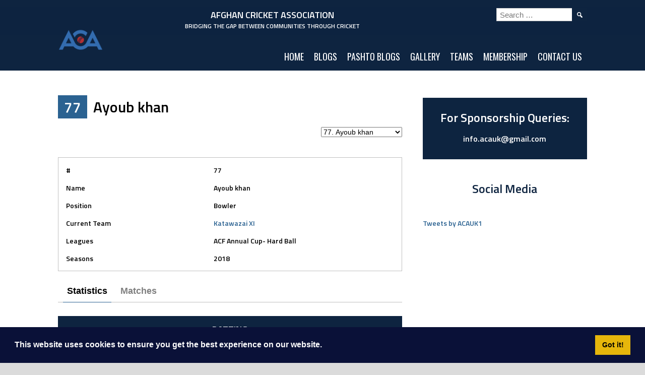

--- FILE ---
content_type: text/html; charset=UTF-8
request_url: https://acauk.net/player/ayoub-khan/
body_size: 14521
content:
<!DOCTYPE html>
<html lang="en-US">
<head>
<meta charset="UTF-8">
<meta name="viewport" content="width=device-width, initial-scale=1">
<link rel="profile" href="http://gmpg.org/xfn/11">
<link rel="pingback" href="https://acauk.net/xmlrpc.php">
<meta name='robots' content='index, follow, max-image-preview:large, max-snippet:-1, max-video-preview:-1' />

	<!-- This site is optimized with the Yoast SEO plugin v26.7 - https://yoast.com/wordpress/plugins/seo/ -->
	<title>Ayoub khan - Afghan Cricket Association</title>
	<link rel="canonical" href="https://acauk.net/player/ayoub-khan/" />
	<meta property="og:locale" content="en_US" />
	<meta property="og:type" content="article" />
	<meta property="og:title" content="Ayoub khan - Afghan Cricket Association" />
	<meta property="og:url" content="https://acauk.net/player/ayoub-khan/" />
	<meta property="og:site_name" content="Afghan Cricket Association" />
	<meta property="article:modified_time" content="2018-11-07T21:45:09+00:00" />
	<meta name="twitter:card" content="summary_large_image" />
	<script type="application/ld+json" class="yoast-schema-graph">{"@context":"https://schema.org","@graph":[{"@type":"WebPage","@id":"https://acauk.net/player/ayoub-khan/","url":"https://acauk.net/player/ayoub-khan/","name":"Ayoub khan - Afghan Cricket Association","isPartOf":{"@id":"https://acauk.net/#website"},"datePublished":"2018-11-07T16:44:15+00:00","dateModified":"2018-11-07T21:45:09+00:00","breadcrumb":{"@id":"https://acauk.net/player/ayoub-khan/#breadcrumb"},"inLanguage":"en-US","potentialAction":[{"@type":"ReadAction","target":["https://acauk.net/player/ayoub-khan/"]}]},{"@type":"BreadcrumbList","@id":"https://acauk.net/player/ayoub-khan/#breadcrumb","itemListElement":[{"@type":"ListItem","position":1,"name":"Home","item":"https://acauk.net/"},{"@type":"ListItem","position":2,"name":"Ayoub khan"}]},{"@type":"WebSite","@id":"https://acauk.net/#website","url":"https://acauk.net/","name":"Afghan Cricket Association","description":"Bridging the Gap Between Communities through cricket","potentialAction":[{"@type":"SearchAction","target":{"@type":"EntryPoint","urlTemplate":"https://acauk.net/?s={search_term_string}"},"query-input":{"@type":"PropertyValueSpecification","valueRequired":true,"valueName":"search_term_string"}}],"inLanguage":"en-US"}]}</script>
	<!-- / Yoast SEO plugin. -->


<link rel='dns-prefetch' href='//static.addtoany.com' />
<link rel='dns-prefetch' href='//stackpath.bootstrapcdn.com' />
<link rel='dns-prefetch' href='//fonts.googleapis.com' />
<link rel="alternate" type="application/rss+xml" title="Afghan Cricket Association &raquo; Feed" href="https://acauk.net/feed/" />
<link rel="alternate" type="application/rss+xml" title="Afghan Cricket Association &raquo; Comments Feed" href="https://acauk.net/comments/feed/" />
<link rel="alternate" title="oEmbed (JSON)" type="application/json+oembed" href="https://acauk.net/wp-json/oembed/1.0/embed?url=https%3A%2F%2Facauk.net%2Fplayer%2Fayoub-khan%2F" />
<link rel="alternate" title="oEmbed (XML)" type="text/xml+oembed" href="https://acauk.net/wp-json/oembed/1.0/embed?url=https%3A%2F%2Facauk.net%2Fplayer%2Fayoub-khan%2F&#038;format=xml" />
		<!-- This site uses the Google Analytics by MonsterInsights plugin v9.11.1 - Using Analytics tracking - https://www.monsterinsights.com/ -->
		<!-- Note: MonsterInsights is not currently configured on this site. The site owner needs to authenticate with Google Analytics in the MonsterInsights settings panel. -->
					<!-- No tracking code set -->
				<!-- / Google Analytics by MonsterInsights -->
		<style id='wp-img-auto-sizes-contain-inline-css' type='text/css'>
img:is([sizes=auto i],[sizes^="auto," i]){contain-intrinsic-size:3000px 1500px}
/*# sourceURL=wp-img-auto-sizes-contain-inline-css */
</style>
<link rel='stylesheet' id='sbi_styles-css' href='https://acauk.net/wp-content/plugins/instagram-feed/css/sbi-styles.min.css?ver=6.10.0' type='text/css' media='all' />
<style id='wp-emoji-styles-inline-css' type='text/css'>

	img.wp-smiley, img.emoji {
		display: inline !important;
		border: none !important;
		box-shadow: none !important;
		height: 1em !important;
		width: 1em !important;
		margin: 0 0.07em !important;
		vertical-align: -0.1em !important;
		background: none !important;
		padding: 0 !important;
	}
/*# sourceURL=wp-emoji-styles-inline-css */
</style>
<style id='wp-block-library-inline-css' type='text/css'>
:root{--wp-block-synced-color:#7a00df;--wp-block-synced-color--rgb:122,0,223;--wp-bound-block-color:var(--wp-block-synced-color);--wp-editor-canvas-background:#ddd;--wp-admin-theme-color:#007cba;--wp-admin-theme-color--rgb:0,124,186;--wp-admin-theme-color-darker-10:#006ba1;--wp-admin-theme-color-darker-10--rgb:0,107,160.5;--wp-admin-theme-color-darker-20:#005a87;--wp-admin-theme-color-darker-20--rgb:0,90,135;--wp-admin-border-width-focus:2px}@media (min-resolution:192dpi){:root{--wp-admin-border-width-focus:1.5px}}.wp-element-button{cursor:pointer}:root .has-very-light-gray-background-color{background-color:#eee}:root .has-very-dark-gray-background-color{background-color:#313131}:root .has-very-light-gray-color{color:#eee}:root .has-very-dark-gray-color{color:#313131}:root .has-vivid-green-cyan-to-vivid-cyan-blue-gradient-background{background:linear-gradient(135deg,#00d084,#0693e3)}:root .has-purple-crush-gradient-background{background:linear-gradient(135deg,#34e2e4,#4721fb 50%,#ab1dfe)}:root .has-hazy-dawn-gradient-background{background:linear-gradient(135deg,#faaca8,#dad0ec)}:root .has-subdued-olive-gradient-background{background:linear-gradient(135deg,#fafae1,#67a671)}:root .has-atomic-cream-gradient-background{background:linear-gradient(135deg,#fdd79a,#004a59)}:root .has-nightshade-gradient-background{background:linear-gradient(135deg,#330968,#31cdcf)}:root .has-midnight-gradient-background{background:linear-gradient(135deg,#020381,#2874fc)}:root{--wp--preset--font-size--normal:16px;--wp--preset--font-size--huge:42px}.has-regular-font-size{font-size:1em}.has-larger-font-size{font-size:2.625em}.has-normal-font-size{font-size:var(--wp--preset--font-size--normal)}.has-huge-font-size{font-size:var(--wp--preset--font-size--huge)}.has-text-align-center{text-align:center}.has-text-align-left{text-align:left}.has-text-align-right{text-align:right}.has-fit-text{white-space:nowrap!important}#end-resizable-editor-section{display:none}.aligncenter{clear:both}.items-justified-left{justify-content:flex-start}.items-justified-center{justify-content:center}.items-justified-right{justify-content:flex-end}.items-justified-space-between{justify-content:space-between}.screen-reader-text{border:0;clip-path:inset(50%);height:1px;margin:-1px;overflow:hidden;padding:0;position:absolute;width:1px;word-wrap:normal!important}.screen-reader-text:focus{background-color:#ddd;clip-path:none;color:#444;display:block;font-size:1em;height:auto;left:5px;line-height:normal;padding:15px 23px 14px;text-decoration:none;top:5px;width:auto;z-index:100000}html :where(.has-border-color){border-style:solid}html :where([style*=border-top-color]){border-top-style:solid}html :where([style*=border-right-color]){border-right-style:solid}html :where([style*=border-bottom-color]){border-bottom-style:solid}html :where([style*=border-left-color]){border-left-style:solid}html :where([style*=border-width]){border-style:solid}html :where([style*=border-top-width]){border-top-style:solid}html :where([style*=border-right-width]){border-right-style:solid}html :where([style*=border-bottom-width]){border-bottom-style:solid}html :where([style*=border-left-width]){border-left-style:solid}html :where(img[class*=wp-image-]){height:auto;max-width:100%}:where(figure){margin:0 0 1em}html :where(.is-position-sticky){--wp-admin--admin-bar--position-offset:var(--wp-admin--admin-bar--height,0px)}@media screen and (max-width:600px){html :where(.is-position-sticky){--wp-admin--admin-bar--position-offset:0px}}

/*# sourceURL=wp-block-library-inline-css */
</style><style id='wp-block-embed-inline-css' type='text/css'>
.wp-block-embed.alignleft,.wp-block-embed.alignright,.wp-block[data-align=left]>[data-type="core/embed"],.wp-block[data-align=right]>[data-type="core/embed"]{max-width:360px;width:100%}.wp-block-embed.alignleft .wp-block-embed__wrapper,.wp-block-embed.alignright .wp-block-embed__wrapper,.wp-block[data-align=left]>[data-type="core/embed"] .wp-block-embed__wrapper,.wp-block[data-align=right]>[data-type="core/embed"] .wp-block-embed__wrapper{min-width:280px}.wp-block-cover .wp-block-embed{min-height:240px;min-width:320px}.wp-block-embed{overflow-wrap:break-word}.wp-block-embed :where(figcaption){margin-bottom:1em;margin-top:.5em}.wp-block-embed iframe{max-width:100%}.wp-block-embed__wrapper{position:relative}.wp-embed-responsive .wp-has-aspect-ratio .wp-block-embed__wrapper:before{content:"";display:block;padding-top:50%}.wp-embed-responsive .wp-has-aspect-ratio iframe{bottom:0;height:100%;left:0;position:absolute;right:0;top:0;width:100%}.wp-embed-responsive .wp-embed-aspect-21-9 .wp-block-embed__wrapper:before{padding-top:42.85%}.wp-embed-responsive .wp-embed-aspect-18-9 .wp-block-embed__wrapper:before{padding-top:50%}.wp-embed-responsive .wp-embed-aspect-16-9 .wp-block-embed__wrapper:before{padding-top:56.25%}.wp-embed-responsive .wp-embed-aspect-4-3 .wp-block-embed__wrapper:before{padding-top:75%}.wp-embed-responsive .wp-embed-aspect-1-1 .wp-block-embed__wrapper:before{padding-top:100%}.wp-embed-responsive .wp-embed-aspect-9-16 .wp-block-embed__wrapper:before{padding-top:177.77%}.wp-embed-responsive .wp-embed-aspect-1-2 .wp-block-embed__wrapper:before{padding-top:200%}
/*# sourceURL=https://acauk.net/wp-includes/blocks/embed/style.min.css */
</style>
<style id='global-styles-inline-css' type='text/css'>
:root{--wp--preset--aspect-ratio--square: 1;--wp--preset--aspect-ratio--4-3: 4/3;--wp--preset--aspect-ratio--3-4: 3/4;--wp--preset--aspect-ratio--3-2: 3/2;--wp--preset--aspect-ratio--2-3: 2/3;--wp--preset--aspect-ratio--16-9: 16/9;--wp--preset--aspect-ratio--9-16: 9/16;--wp--preset--color--black: #000000;--wp--preset--color--cyan-bluish-gray: #abb8c3;--wp--preset--color--white: #ffffff;--wp--preset--color--pale-pink: #f78da7;--wp--preset--color--vivid-red: #cf2e2e;--wp--preset--color--luminous-vivid-orange: #ff6900;--wp--preset--color--luminous-vivid-amber: #fcb900;--wp--preset--color--light-green-cyan: #7bdcb5;--wp--preset--color--vivid-green-cyan: #00d084;--wp--preset--color--pale-cyan-blue: #8ed1fc;--wp--preset--color--vivid-cyan-blue: #0693e3;--wp--preset--color--vivid-purple: #9b51e0;--wp--preset--gradient--vivid-cyan-blue-to-vivid-purple: linear-gradient(135deg,rgb(6,147,227) 0%,rgb(155,81,224) 100%);--wp--preset--gradient--light-green-cyan-to-vivid-green-cyan: linear-gradient(135deg,rgb(122,220,180) 0%,rgb(0,208,130) 100%);--wp--preset--gradient--luminous-vivid-amber-to-luminous-vivid-orange: linear-gradient(135deg,rgb(252,185,0) 0%,rgb(255,105,0) 100%);--wp--preset--gradient--luminous-vivid-orange-to-vivid-red: linear-gradient(135deg,rgb(255,105,0) 0%,rgb(207,46,46) 100%);--wp--preset--gradient--very-light-gray-to-cyan-bluish-gray: linear-gradient(135deg,rgb(238,238,238) 0%,rgb(169,184,195) 100%);--wp--preset--gradient--cool-to-warm-spectrum: linear-gradient(135deg,rgb(74,234,220) 0%,rgb(151,120,209) 20%,rgb(207,42,186) 40%,rgb(238,44,130) 60%,rgb(251,105,98) 80%,rgb(254,248,76) 100%);--wp--preset--gradient--blush-light-purple: linear-gradient(135deg,rgb(255,206,236) 0%,rgb(152,150,240) 100%);--wp--preset--gradient--blush-bordeaux: linear-gradient(135deg,rgb(254,205,165) 0%,rgb(254,45,45) 50%,rgb(107,0,62) 100%);--wp--preset--gradient--luminous-dusk: linear-gradient(135deg,rgb(255,203,112) 0%,rgb(199,81,192) 50%,rgb(65,88,208) 100%);--wp--preset--gradient--pale-ocean: linear-gradient(135deg,rgb(255,245,203) 0%,rgb(182,227,212) 50%,rgb(51,167,181) 100%);--wp--preset--gradient--electric-grass: linear-gradient(135deg,rgb(202,248,128) 0%,rgb(113,206,126) 100%);--wp--preset--gradient--midnight: linear-gradient(135deg,rgb(2,3,129) 0%,rgb(40,116,252) 100%);--wp--preset--font-size--small: 13px;--wp--preset--font-size--medium: 20px;--wp--preset--font-size--large: 36px;--wp--preset--font-size--x-large: 42px;--wp--preset--spacing--20: 0.44rem;--wp--preset--spacing--30: 0.67rem;--wp--preset--spacing--40: 1rem;--wp--preset--spacing--50: 1.5rem;--wp--preset--spacing--60: 2.25rem;--wp--preset--spacing--70: 3.38rem;--wp--preset--spacing--80: 5.06rem;--wp--preset--shadow--natural: 6px 6px 9px rgba(0, 0, 0, 0.2);--wp--preset--shadow--deep: 12px 12px 50px rgba(0, 0, 0, 0.4);--wp--preset--shadow--sharp: 6px 6px 0px rgba(0, 0, 0, 0.2);--wp--preset--shadow--outlined: 6px 6px 0px -3px rgb(255, 255, 255), 6px 6px rgb(0, 0, 0);--wp--preset--shadow--crisp: 6px 6px 0px rgb(0, 0, 0);}:where(.is-layout-flex){gap: 0.5em;}:where(.is-layout-grid){gap: 0.5em;}body .is-layout-flex{display: flex;}.is-layout-flex{flex-wrap: wrap;align-items: center;}.is-layout-flex > :is(*, div){margin: 0;}body .is-layout-grid{display: grid;}.is-layout-grid > :is(*, div){margin: 0;}:where(.wp-block-columns.is-layout-flex){gap: 2em;}:where(.wp-block-columns.is-layout-grid){gap: 2em;}:where(.wp-block-post-template.is-layout-flex){gap: 1.25em;}:where(.wp-block-post-template.is-layout-grid){gap: 1.25em;}.has-black-color{color: var(--wp--preset--color--black) !important;}.has-cyan-bluish-gray-color{color: var(--wp--preset--color--cyan-bluish-gray) !important;}.has-white-color{color: var(--wp--preset--color--white) !important;}.has-pale-pink-color{color: var(--wp--preset--color--pale-pink) !important;}.has-vivid-red-color{color: var(--wp--preset--color--vivid-red) !important;}.has-luminous-vivid-orange-color{color: var(--wp--preset--color--luminous-vivid-orange) !important;}.has-luminous-vivid-amber-color{color: var(--wp--preset--color--luminous-vivid-amber) !important;}.has-light-green-cyan-color{color: var(--wp--preset--color--light-green-cyan) !important;}.has-vivid-green-cyan-color{color: var(--wp--preset--color--vivid-green-cyan) !important;}.has-pale-cyan-blue-color{color: var(--wp--preset--color--pale-cyan-blue) !important;}.has-vivid-cyan-blue-color{color: var(--wp--preset--color--vivid-cyan-blue) !important;}.has-vivid-purple-color{color: var(--wp--preset--color--vivid-purple) !important;}.has-black-background-color{background-color: var(--wp--preset--color--black) !important;}.has-cyan-bluish-gray-background-color{background-color: var(--wp--preset--color--cyan-bluish-gray) !important;}.has-white-background-color{background-color: var(--wp--preset--color--white) !important;}.has-pale-pink-background-color{background-color: var(--wp--preset--color--pale-pink) !important;}.has-vivid-red-background-color{background-color: var(--wp--preset--color--vivid-red) !important;}.has-luminous-vivid-orange-background-color{background-color: var(--wp--preset--color--luminous-vivid-orange) !important;}.has-luminous-vivid-amber-background-color{background-color: var(--wp--preset--color--luminous-vivid-amber) !important;}.has-light-green-cyan-background-color{background-color: var(--wp--preset--color--light-green-cyan) !important;}.has-vivid-green-cyan-background-color{background-color: var(--wp--preset--color--vivid-green-cyan) !important;}.has-pale-cyan-blue-background-color{background-color: var(--wp--preset--color--pale-cyan-blue) !important;}.has-vivid-cyan-blue-background-color{background-color: var(--wp--preset--color--vivid-cyan-blue) !important;}.has-vivid-purple-background-color{background-color: var(--wp--preset--color--vivid-purple) !important;}.has-black-border-color{border-color: var(--wp--preset--color--black) !important;}.has-cyan-bluish-gray-border-color{border-color: var(--wp--preset--color--cyan-bluish-gray) !important;}.has-white-border-color{border-color: var(--wp--preset--color--white) !important;}.has-pale-pink-border-color{border-color: var(--wp--preset--color--pale-pink) !important;}.has-vivid-red-border-color{border-color: var(--wp--preset--color--vivid-red) !important;}.has-luminous-vivid-orange-border-color{border-color: var(--wp--preset--color--luminous-vivid-orange) !important;}.has-luminous-vivid-amber-border-color{border-color: var(--wp--preset--color--luminous-vivid-amber) !important;}.has-light-green-cyan-border-color{border-color: var(--wp--preset--color--light-green-cyan) !important;}.has-vivid-green-cyan-border-color{border-color: var(--wp--preset--color--vivid-green-cyan) !important;}.has-pale-cyan-blue-border-color{border-color: var(--wp--preset--color--pale-cyan-blue) !important;}.has-vivid-cyan-blue-border-color{border-color: var(--wp--preset--color--vivid-cyan-blue) !important;}.has-vivid-purple-border-color{border-color: var(--wp--preset--color--vivid-purple) !important;}.has-vivid-cyan-blue-to-vivid-purple-gradient-background{background: var(--wp--preset--gradient--vivid-cyan-blue-to-vivid-purple) !important;}.has-light-green-cyan-to-vivid-green-cyan-gradient-background{background: var(--wp--preset--gradient--light-green-cyan-to-vivid-green-cyan) !important;}.has-luminous-vivid-amber-to-luminous-vivid-orange-gradient-background{background: var(--wp--preset--gradient--luminous-vivid-amber-to-luminous-vivid-orange) !important;}.has-luminous-vivid-orange-to-vivid-red-gradient-background{background: var(--wp--preset--gradient--luminous-vivid-orange-to-vivid-red) !important;}.has-very-light-gray-to-cyan-bluish-gray-gradient-background{background: var(--wp--preset--gradient--very-light-gray-to-cyan-bluish-gray) !important;}.has-cool-to-warm-spectrum-gradient-background{background: var(--wp--preset--gradient--cool-to-warm-spectrum) !important;}.has-blush-light-purple-gradient-background{background: var(--wp--preset--gradient--blush-light-purple) !important;}.has-blush-bordeaux-gradient-background{background: var(--wp--preset--gradient--blush-bordeaux) !important;}.has-luminous-dusk-gradient-background{background: var(--wp--preset--gradient--luminous-dusk) !important;}.has-pale-ocean-gradient-background{background: var(--wp--preset--gradient--pale-ocean) !important;}.has-electric-grass-gradient-background{background: var(--wp--preset--gradient--electric-grass) !important;}.has-midnight-gradient-background{background: var(--wp--preset--gradient--midnight) !important;}.has-small-font-size{font-size: var(--wp--preset--font-size--small) !important;}.has-medium-font-size{font-size: var(--wp--preset--font-size--medium) !important;}.has-large-font-size{font-size: var(--wp--preset--font-size--large) !important;}.has-x-large-font-size{font-size: var(--wp--preset--font-size--x-large) !important;}
/*# sourceURL=global-styles-inline-css */
</style>

<style id='classic-theme-styles-inline-css' type='text/css'>
/*! This file is auto-generated */
.wp-block-button__link{color:#fff;background-color:#32373c;border-radius:9999px;box-shadow:none;text-decoration:none;padding:calc(.667em + 2px) calc(1.333em + 2px);font-size:1.125em}.wp-block-file__button{background:#32373c;color:#fff;text-decoration:none}
/*# sourceURL=/wp-includes/css/classic-themes.min.css */
</style>
<link rel='stylesheet' id='inf-font-awesome-css' href='https://acauk.net/wp-content/plugins/blog-designer-pack/assets/css/font-awesome.min.css?ver=4.0.8' type='text/css' media='all' />
<link rel='stylesheet' id='owl-carousel-css' href='https://acauk.net/wp-content/plugins/blog-designer-pack/assets/css/owl.carousel.min.css?ver=4.0.8' type='text/css' media='all' />
<link rel='stylesheet' id='bdpp-public-style-css' href='https://acauk.net/wp-content/plugins/blog-designer-pack/assets/css/bdpp-public.min.css?ver=4.0.8' type='text/css' media='all' />
<link rel='stylesheet' id='contact-form-7-css' href='https://acauk.net/wp-content/plugins/contact-form-7/includes/css/styles.css?ver=6.1.4' type='text/css' media='all' />
<link rel='stylesheet' id='grsFontAwesome.css-css' href='https://stackpath.bootstrapcdn.com/font-awesome/4.7.0/css/font-awesome.min.css?ver=1.5.7' type='text/css' media='all' />
<link rel='stylesheet' id='grsFrontend.css-css' href='https://acauk.net/wp-content/plugins/limb-gallery/css/grsFrontend.css?ver=1.5.7' type='text/css' media='all' />
<link rel='stylesheet' id='dashicons-css' href='https://acauk.net/wp-includes/css/dashicons.min.css?ver=6.9' type='text/css' media='all' />
<link rel='stylesheet' id='sportspress-general-css' href='//acauk.net/wp-content/plugins/sportspress/assets/css/sportspress.css?ver=2.7.26' type='text/css' media='all' />
<link rel='stylesheet' id='sportspress-for-cricket-css' href='//acauk.net/wp-content/plugins/sportspress-for-cricket//css/sportspress-for-cricket.css?ver=1.1.4' type='text/css' media='all' />
<link rel='stylesheet' id='sportspress-icons-css' href='//acauk.net/wp-content/plugins/sportspress/assets/css/icons.css?ver=2.7.26' type='text/css' media='all' />
<link rel='stylesheet' id='sfbap1_socialfeed_style-css' href='https://acauk.net/wp-content/plugins/wp-social-feed/includes/../bower_components/social-feed/css/jquery.socialfeed.css?ver=1.0.0' type='text/css' media='all' />
<link rel='stylesheet' id='mega-slider-style-css' href='https://acauk.net/wp-content/themes/marquee/plugins/mega-slider/assets/css/mega-slider.css?ver=1.0.1' type='text/css' media='all' />
<link rel='stylesheet' id='news-widget-style-css' href='https://acauk.net/wp-content/themes/marquee/plugins/news-widget/assets/css/news-widget.css?ver=1.0.1' type='text/css' media='all' />
<link rel='stylesheet' id='social-sidebar-icons-css' href='https://acauk.net/wp-content/themes/marquee/plugins/social-sidebar/assets/css/social-sidebar-icons.css?ver=1.0' type='text/css' media='all' />
<link rel='stylesheet' id='social-sidebar-css' href='https://acauk.net/wp-content/themes/marquee/plugins/social-sidebar/assets/css/social-sidebar.css?ver=1.0' type='text/css' media='all' />
<link rel='stylesheet' id='social-sidebar-buttons-css' href='https://acauk.net/wp-content/themes/marquee/plugins/social-sidebar/assets/css/skins/buttons.css?ver=1.0' type='text/css' media='all' />
<link rel='stylesheet' id='rookie-oswald-css' href='//fonts.googleapis.com/css?family=Oswald%3A400%2C700&#038;subset=latin-ext&#038;ver=6.9' type='text/css' media='all' />
<link rel='stylesheet' id='rookie-framework-style-css' href='https://acauk.net/wp-content/themes/marquee/framework.css?ver=6.9' type='text/css' media='all' />
<link rel='stylesheet' id='rookie-style-css' href='https://acauk.net/wp-content/themes/marquee/style.css?ver=6.9' type='text/css' media='all' />
<link rel='stylesheet' id='marquee-titillium-web-css' href='//fonts.googleapis.com/css?family=Titillium+Web%3A300%2C600&#038;ver=6.9' type='text/css' media='all' />
<link rel='stylesheet' id='addtoany-css' href='https://acauk.net/wp-content/plugins/add-to-any/addtoany.min.css?ver=1.16' type='text/css' media='all' />
<link rel='stylesheet' id='cf7cf-style-css' href='https://acauk.net/wp-content/plugins/cf7-conditional-fields/style.css?ver=2.6.7' type='text/css' media='all' />
<style type="text/css"></style>		<style type="text/css"> /* Marquee Custom Layout */
		@media screen and (min-width: 1025px) {
			.site-branding, .site-content, .site-footer .footer-area, .site-info {
				width: 1080px; }
			.main-navigation {
				width: 1050px; }
		}
		</style>
				<style type="text/css"> /* Frontend CSS */
		blockquote:before,
		q:before {
			color: #0e2440; }
		button,
		input[type="button"],
		input[type="reset"],
		input[type="submit"],
		.site-header,
		.widget_calendar caption,
		.sp-table-caption,
		.sp-template-countdown,
		.sp-scoreboard-wrapper,
		.sp-statistic-bar-fill,
		.nav-links a {
			background-color: #0e2440; }
		button:hover,
		input[type="button"]:hover,
		input[type="reset"]:hover,
		input[type="submit"]:hover,
		.nav-links a:hover {
			background-color: #1d334f; }
		.main-navigation .current-menu-item:after,
		.main-navigation .current-menu-parent:after,
		.main-navigation .current-menu-ancestor:after,
		.main-navigation .current_page_item:after,
		.main-navigation .current_page_parent:after,
		.main-navigation .current_page_ancestor:after {
			background-color: #405672; }
		.header-area,
		.sp-event-blocks .sp-event-results a:hover .sp-result,
		.sp-event-blocks .alternate .sp-event-results .sp-result,
		.mega-slider__row {
			background-color: #dbdbdb; }
		table,
		.sp-event-logos .sp-team-logo .sp-team-result,
		.sp-template-countdown h5,
		.sp-player-details,
		.sp-staff-details,
		.sp-scoreboard .sp-highlight,
		.mega-slider__row:hover {
			background-color: #ffffff; }
		table tbody tr:nth-child(2n+1),
		.sp-data-table tbody tr.odd,
		.site-footer,
		.sp-event-blocks .sp-event-results .sp-result,
		.sp-event-blocks .alternate .sp-event-results a:hover .sp-result,
		.sp-template-countdown .event-venue,
		.mega-slider__row:nth-child(2n+1) {
			background-color: #f3f3f3; }
		table,
		td,
		.site-footer,
		.sp-event-blocks .sp-event-results .sp-result,
		.mega-slider__sidebar {
			border-color: #c0c0c0; }
		.widget_calendar tbody .pad,
		.sp-template-event-calendar tbody .pad {
			background-color: #e0e0e0; }
		td,
		blockquote,
		q,
		.widget,
		.site-info,
		.sp-template-event-blocks .sp-event-date a,
		.news-widget__post__date,
		.news-widget__post__date a,
		.entry-meta a,
		.posted-on a {
			color: #0e2440; }
		body,
		table tfoot tr td,
		.widget-title,
		.widget_news_widget,
		.entry-header,
		.sp-highlight,
		.sp-template-event-blocks .sp-event-title a,
		.sp-template-event-blocks .sp-event-results a,
		.sp-event-blocks .sp-event-results .sp-result,
		.sp-template-countdown h5 {
			color: #000000; }
		a,
		.mega-slider__row__link {
			color: #2b6291; }
		.widget_calendar #today,
		.sp-template-event-calendar #today,
		.gallery dd strong,
		.single-sp_player .entry-header .entry-title strong,
		.single-sp_staff .entry-header .entry-title strong {
			background-color: #2b6291; }
		.widget_calendar #today,
		.sp-template-event-calendar #today {
			border-color: #2b6291; }
		.sp-tab-menu-item-active a {
			border-bottom-color: #2b6291; }
		a:hover,
		.mega-slider__row__link:hover {
			color: #083f6e; }
		th,
		table thead,
		button,
		input[type="button"],
		input[type="reset"],
		input[type="submit"],
		.main-navigation,
		.main-navigation a,
		.widget_calendar caption,
		.sp-table-caption,
		.widget_calendar #prev a:before,
		.sp-template-event-calendar #prev a:before,
		.widget_calendar #next a:before,
		.sp-template-event-calendar #next a:before,
		.widget_calendar #today,
		.sp-template-event-calendar #today,
		.widget_calendar #today a,
		.sp-template-event-calendar #today a,
		.gallery dd,
		.gallery dd strong,
		.sp-template-countdown,
		.single-sp_player .entry-header .entry-title strong,
		.single-sp_staff .entry-header .entry-title strong,
		.sp-scoreboard-nav,
		.mega-slider__row--active,
		.mega-slider__row--active:nth-child(2n+1),
		.mega-slider__row--active:hover,
		.mega-slider__row--active .mega-slider__row__date,
		.mega-slider__row--active .mega-slider__row__link,
		.nav-links a {
			color: #ffffff; }
		th,
		table thead,
		.main-navigation,
		.gallery dd,
		.sp-template-countdown .event-name,
		.site-widgets .sp-scoreboard-wrapper,
		.sp-statistic-bar {
			background-color: #000000; }
		th,
		table thead {
			border-color: #000000; }
		.mega-slider__row--active,
		.mega-slider__row--active:nth-child(2n+1),
		.mega-slider__row--active:hover {
			background-color: #0e2440; }
			
		@media screen and (min-width: 601px) {
			.main-navigation,
			.main-navigation ul ul,
			.main-navigation li:hover {
				background-color: #000000; }
		}

		
		</style>
		<script type="text/javascript" id="addtoany-core-js-before">
/* <![CDATA[ */
window.a2a_config=window.a2a_config||{};a2a_config.callbacks=[];a2a_config.overlays=[];a2a_config.templates={};

//# sourceURL=addtoany-core-js-before
/* ]]> */
</script>
<script type="text/javascript" defer src="https://static.addtoany.com/menu/page.js" id="addtoany-core-js"></script>
<script type="text/javascript" src="https://acauk.net/wp-includes/js/jquery/jquery.min.js?ver=3.7.1" id="jquery-core-js"></script>
<script type="text/javascript" src="https://acauk.net/wp-includes/js/jquery/jquery-migrate.min.js?ver=3.4.1" id="jquery-migrate-js"></script>
<script type="text/javascript" defer src="https://acauk.net/wp-content/plugins/add-to-any/addtoany.min.js?ver=1.1" id="addtoany-jquery-js"></script>
<script type="text/javascript" src="https://acauk.net/wp-content/plugins/limb-gallery/js/angular.min.js?ver=1.5.7" id="angular.min.js-js"></script>
<script type="text/javascript" src="https://acauk.net/wp-content/plugins/limb-gallery/js/hammer.min.js?ver=1.5.7" id="hammer.min.js-js"></script>
<script type="text/javascript" id="grsFrontend.min-js-extra">
/* <![CDATA[ */
var frontTransObj = {"text_077":"There is no images in this gallery","text_078":"Album is empty","text_079":"There is no gallery matching your id or it was deleted","text_080":"There is no album matching your id or it was deleted","Back":"Back","text_094":"Close comments","Name":"Name","Email":"Email","text_081":"Leave a comment","text_095":"Reload captcha","Load more":"Load more","text_082":"Your browser does not support the video tag.","text_083":"Share on Facebook","text_084":"Share on Twitter","text_085":"Share on Google+","text_086":"Share on Pinterest","text_087":"Share on Tumblr","text_088":"Share on Linkedin","text_089":"Share on Reddit","text_090":"Play/Pause","text_091":"Show/Hide info","text_092":"Show comments","Close":"Close","text_093":" of "};
var scriptData = {"grsPlanName":"free","grsIsPremium":"","grsWpUploaderUrl":"https://acauk.net/wp-content/uploads/","grsPluginUrl":"https://acauk.net/wp-content/plugins/limb-gallery","grsShareUrl":"https://acauk.net/wp-admin/admin-ajax.php?action=grsGalleryAjax&grsAction=share","grsAjaxUrl":"https://acauk.net/wp-admin/admin-ajax.php","grsUploaderUrl":"https://acauk.net/wp-content/uploads/limb-gallery/","grsPluginVer":"1.5.7"};
//# sourceURL=grsFrontend.min-js-extra
/* ]]> */
</script>
<script type="text/javascript" src="https://acauk.net/wp-content/plugins/limb-gallery/js/grsFrontend.min.js?ver=1.5.7" id="grsFrontend.min-js"></script>
<script type="text/javascript" src="https://acauk.net/wp-content/plugins/wp-social-feed/includes/../bower_components/codebird-js/codebird.js?ver=6.9" id="sfbap1_codebird-js"></script>
<script type="text/javascript" src="https://acauk.net/wp-content/plugins/wp-social-feed/includes/../bower_components/doT/doT.min.js?ver=6.9" id="sfbap1_doT-js"></script>
<script type="text/javascript" src="https://acauk.net/wp-content/plugins/wp-social-feed/includes/../bower_components/moment/min/moment.min.js?ver=6.9" id="sfbap1_moment-js"></script>
<script type="text/javascript" src="https://acauk.net/wp-content/plugins/wp-social-feed/includes/../bower_components/social-feed/js/jquery.socialfeed.js?ver=6.9" id="sfbap1_socialfeed-js"></script>
<script type="text/javascript" src="https://acauk.net/wp-content/plugins/wp-social-feed/includes/../bower_components/moment/locale/en-ca.js?ver=6.9" id="sfbap1_en-js"></script>
<link rel="https://api.w.org/" href="https://acauk.net/wp-json/" /><link rel="alternate" title="JSON" type="application/json" href="https://acauk.net/wp-json/wp/v2/players/538" /><link rel="EditURI" type="application/rsd+xml" title="RSD" href="https://acauk.net/xmlrpc.php?rsd" />
<meta name="generator" content="WordPress 6.9" />
<meta name="generator" content="SportsPress for Cricket 1.1.4" />
<meta name="generator" content="SportsPress 2.7.26" />
<link rel='shortlink' href='https://acauk.net/?p=538' />
<style type="text/css" id="custom-background-css">
body.custom-background { background-color: #dbdbdb; }
</style>
	<link rel="icon" href="https://acauk.net/wp-content/uploads/2023/01/cropped-PNG-ACA-LOGO-01-32x32.png" sizes="32x32" />
<link rel="icon" href="https://acauk.net/wp-content/uploads/2023/01/cropped-PNG-ACA-LOGO-01-192x192.png" sizes="192x192" />
<link rel="apple-touch-icon" href="https://acauk.net/wp-content/uploads/2023/01/cropped-PNG-ACA-LOGO-01-180x180.png" />
<meta name="msapplication-TileImage" content="https://acauk.net/wp-content/uploads/2023/01/cropped-PNG-ACA-LOGO-01-270x270.png" />
		<style type="text/css" id="wp-custom-css">
			

#page{
	background-color: white
}
/*Remove sidebar*/
.woocommerce-page div#secondary {
display: none;
}

.woocommerce-page  #primary {
	width: 100% !important;;
		margin: 20px 0px 20px 0px;
		float: left;
		clear: left;

}
	/*woo coomerce customised fully fixed, screen problem with sidebar high px*/

@media screen and (min-width: 601px) {
	.woocommerce .woocommerce-breadcrumb,
	.woocommerce-page .woocommerce-breadcrumb {
		padding: 0.625em 2%;
	}

	.woocommerce #content div.product,
	.woocommerce div.product,
	.woocommerce-page #content div.product,
	.woocommerce-page div.product {
		width: 100%;
		margin: 20px 0 20px 2%;
		float: left;
		clear: left;
	}
}
.woocommerce div.product div.images img {
    display: block;
    width: 95%; 
    height: auto;
    box-shadow: none;
	padding-bottom: 20px;
}



/*--- 2 Column Form Styles Start ---*/
/*
#left {
    width: 47%;
    float: left;
    margin-right:6%;
}
 
#right {
    width: 47%;
    float: left;
}
 
.clearfix:after {
    content:"\0020";
    display:block;
    height:0;
    clear:both;
    visibility:hidden;
    overflow:hidden;
    margin-bottom:10px;
}
 
.clearfix {
    display:block;
}
*/
/*--- 2 Column Form Styles End ---*/


/*contact for 2 another one*/
#responsive-form{
	max-width:100% /*-- change this to get your desired form width --*/;
	margin:0 auto;
        width:95%;
}
.form-row{
	width: 100%;
}
.column-half, .column-full{
	float: left;
	position: relative;
	padding: 0.65rem;
	width:100%;
	-webkit-box-sizing: border-box;
        -moz-box-sizing: border-box;
        box-sizing: border-box
}
.clearfix:after {
	content: "";
	display: table;
	clear: both;
}

/**---------------- Media query ----------------**/
@media only screen and (min-width: 48em) { 
	.column-half{
		width: 50%;
	}
}
.wpcf7-form select {
   border-radius: 10px;
	padding: 5px;
	border: 1px solid #ccc;
	

}

.wpcf7 input[type="text"], 
.wpcf7 input[type="email"],
.wpcf7 textarea {
	width: 100%;
	padding: 8px;
	border: 1px solid #ccc;
	border-radius: 10px;
	-webkit-box-sizing: border-box;
	 -moz-box-sizing: border-box;
	      box-sizing: border-box
}
.wpcf7 input[type="text"]:focus{
	background: #fff;
}
.wpcf7-submit{
	float: right;
	background: #CA0002;
	color: #fff;
	text-transform: uppercase;
	border: none;
	padding: 8px 20px;
	cursor: pointer;
}
.wpcf7-submit:hover{
	background: #ff0000;
}

span.wpcf7-not-valid-tip{
	text-shadow: none;
	border-radius: 10px;
	border: 1px;
	font-weight:bold;
	font-size: 15px;
	color: #fff;
	background: #b24a00;
	padding: 5px;
}
div.wpcf7-validation-errors { 
	text-shadow: none;
	border: transparent;
	background: #b24a00;
	padding: 5px;
	color: #fff;
	text-align: center;
	margin: 0;
	font-size: 15px;
	font-weight:bolder;
}
div.wpcf7-mail-sent-ok{
	text-align: center;
	text-shadow: none;
	padding: 5px;
	font-size: 12px;
	background: #59a80f;
	border-color: #59a80f;
	color: #fff;
	margin: 0;
}

/**----LOGO Setting Manual -----------------**/

.site-logo img {
  
	max-width: 120px;
	max-height: 120px;
	margin-top:-10px;

}
.header-area {
    background-color: #0d2340;

}

.main-navigation .menu-toggle {
    height: 50px;
    background-color: #366dac;
}
/**-----site title on mobile screen**/
.site-title, .site-description{
	color:white;
	display: block;
}

/**site branding
 * 
 * **/

@media screen and (min-width: 601px){
	/*BANNer middle line*/
.header-area {
box-shadow: 0px 0px 0px 0px rgba(0,0,0,0);
}
	.site-title{
		font-size: 18px;
		display: block;
		text-align: center;
		
		
	}
.site-description {
	font-size: 12px;
	display: block;
	text-align: center;
	
	}

.site-branding {
    text-align:right;
	  height: 55px;
	
	}
.main-navigation .search-form .search-field, .main-navigation .search-form .search-submit {
    font-size: 15px;
    height: 26px;
		margin-top:-25px;
	
}
}

/***
 * drazzler team pics radius 20px
 * ***/
#dazzler_team_1_m_row_1027 .dazzler_team_1_our-team .dazzler_team_1_pic {
    position: relative;
    overflow: hidden;
    border-radius: 15px;
}
/***
 * drazzler team Job font and styling e.g advisory board
 * ***/
#dazzler_team_1_m_row_1027 .dazzler_team_1_our-team .dazzler_team_1_team-prof {
    margin-top: 10px;
    font-weight: bolder;
}
/***
 * drazzler team NAMES editing
 * ***/
		</style>
		<link rel="stylesheet" type="text/css" href="//cdnjs.cloudflare.com/ajax/libs/cookieconsent2/3.1.0/cookieconsent.min.css" />
<script src="//cdnjs.cloudflare.com/ajax/libs/cookieconsent2/3.1.0/cookieconsent.min.js"></script>
<script>
window.addEventListener("load", function(){
window.cookieconsent.initialise({
  "palette": {
    "popup": {
      "background": "#0a1138"
    },
    "button": {
      "background": "#e6b60b"
    }
  },
  "showLink": false
})});
</script>
</head>

<body class="wp-singular sp_player-template-default single single-sp_player postid-538 custom-background wp-theme-marquee sportspress sportspress-page sp-show-image">
<div class="sp-header"></div>
<div id="page" class="hfeed site">
	<a class="skip-link screen-reader-text" href="#content">Skip to content</a>

	<header id="masthead" class="site-header" role="banner">
				<div class="header-area header-area-has-logo header-area-has-search">
																																		<div class="site-branding">
					<div class="site-identity">
												<a class="site-logo" href="https://acauk.net/" rel="home"><img src="https://acauk.net/wp-content/uploads/2023/01/cropped-PNG-ACA-LOGO-01.png" alt="Afghan Cricket Association"></a>
																		<hgroup style="color: #555555">
							<h1 class="site-title"><a href="https://acauk.net/" rel="home">Afghan Cricket Association</a></h1>
							<h2 class="site-description">Bridging the Gap Between Communities through cricket</h2>
						</hgroup>
											</div>
				</div><!-- .site-branding -->
												<div class="site-menu">
					<nav id="site-navigation" class="main-navigation" role="navigation">
						<button class="menu-toggle" aria-controls="menu" aria-expanded="false"><span class="dashicons dashicons-menu"></span></button>
						<div class="menu-primary-menu-container"><ul id="menu-primary-menu" class="menu"><li id="menu-item-1337" class="menu-item menu-item-type-post_type menu-item-object-page menu-item-home menu-item-1337"><a href="https://acauk.net/">Home</a></li>
<li id="menu-item-183" class="menu-item menu-item-type-post_type menu-item-object-page menu-item-183"><a href="https://acauk.net/blogs/">Blogs</a></li>
<li id="menu-item-3643" class="menu-item menu-item-type-post_type menu-item-object-page menu-item-3643"><a href="https://acauk.net/pashto-blog-2/">Pashto Blogs</a></li>
<li id="menu-item-1241" class="menu-item menu-item-type-post_type menu-item-object-page menu-item-1241"><a href="https://acauk.net/gallery/">Gallery</a></li>
<li id="menu-item-1106" class="menu-item menu-item-type-post_type menu-item-object-page menu-item-1106"><a href="https://acauk.net/teams/">Teams</a></li>
<li id="menu-item-1498" class="menu-item menu-item-type-post_type menu-item-object-page menu-item-1498"><a href="https://acauk.net/membership/">Membership</a></li>
<li id="menu-item-167" class="menu-item menu-item-type-post_type menu-item-object-page menu-item-167"><a href="https://acauk.net/contact-us/">Contact us</a></li>
</ul></div>						<form role="search" method="get" class="search-form" action="https://acauk.net/">
				<label>
					<span class="screen-reader-text">Search for:</span>
					<input type="search" class="search-field" placeholder="Search &hellip;" value="" name="s" />
				</label>
				<input type="submit" class="search-submit" value="&#61817;" title="Search" />
			</form>					</nav><!-- #site-navigation -->
				</div>
						</div>
		</header><!-- #masthead -->

	<div id="content" class="site-content">
		
	<div id="primary" class="content-area content-area-right-sidebar">
		<main id="main" class="site-main" role="main">

			
			
				
<article id="post-538" class="post-538 sp_player type-sp_player status-publish hentry sp_league-acf-annual-cup-hard-ball sp_season-6 sp_position-bowler">
	<header class="entry-header">		
		<h1 class="entry-title"><strong class="sp-player-number">77</strong> Ayoub khan</h1>	</header><!-- .entry-header -->

	<div class="entry-content">
		<div class="sp-section-content sp-section-content-selector">	<div class="sp-template sp-template-player-selector sp-template-profile-selector">
		<select class="sp-profile-selector sp-player-selector sp-selector-redirect">
			<option value="https://acauk.net/player/nazar-katawazai/">02. Nazar Katawazai</option><option value="https://acauk.net/player/siddique-momand/">22. Siddique Momand</option><option value="https://acauk.net/player/javid-ahmadzai/">32. Javid Ahmadzai</option><option value="https://acauk.net/player/noman-khan/">33. Noman khan</option><option value="https://acauk.net/player/adnan/">42. Adnan</option><option value="https://acauk.net/player/zahid-shinwari/">50. Zahid Shinwari</option><option value="https://acauk.net/player/ayat-safi/">53. Ayat safi</option><option value="https://acauk.net/player/faisal-khan/">62. Faisal khan</option><option value="https://acauk.net/player/zia-khan/">69. Zia khan</option><option value="https://acauk.net/player/ayoub-khan/" selected='selected'>77. Ayoub khan</option><option value="https://acauk.net/player/ahmadzai/">95. Ahmadzai</option>		</select>
	</div>
	</div><div class="sp-section-content sp-section-content-photo"></div><div class="sp-section-content sp-section-content-details"><div class="sp-template sp-template-player-details sp-template-details"><div class="sp-list-wrapper"><dl class="sp-player-details"><dt>#</dt><dd>77</dd><dt>Name</dt><dd>Ayoub khan</dd><dt>Position</dt><dd>Bowler</dd><dt>Current Team</dt><dd><a href="https://acauk.net/team/katawazai-xi/">Katawazai XI</a></dd><dt>Leagues</dt><dd>ACF Annual Cup- Hard Ball</dd><dt>Seasons</dt><dd>2018</dd></dl></div></div></div><div class="sp-section-content sp-section-content-excerpt"></div><div class="sp-tab-group"><ul class="sp-tab-menu"><li class="sp-tab-menu-item sp-tab-menu-item-active"><a href="#sp-tab-content-statistics" data-sp-tab="statistics">Statistics</a></li><li class="sp-tab-menu-item"><a href="#sp-tab-content-events" data-sp-tab="events">Matches</a></li></ul><div class="sp-tab-content sp-tab-content-statistics" id="sp-tab-content-statistics" style="display: block;"><div class="sp-template sp-template-player-statistics">
	<h4 class="sp-table-caption">Batting</h4><div class="sp-table-wrapper"><table class="sp-player-statistics sp-data-table sp-scrollable-table"><thead><tr><th class="data-name">Season</th><th class="data-team">Team</th><th class="data-runs">R</th><th class="data-b">B</th><th class="data-fours">4s</th><th class="data-sixs">6s</th><th class="data-mat">Mat</th><th class="data-sr">SR</th></tr></thead><tbody><tr class="odd"><td class="data-name">2018</td><td class="data-team"><a href="https://acauk.net/team/katawazai-xi/">Katawazai XI</a></td><td class="data-runs">0</td><td class="data-b">0</td><td class="data-fours">0</td><td class="data-sixs">0</td><td class="data-mat">2</td><td class="data-sr">0</td></tr><tr class="even"><td class="data-name sp-highlight">Total</td><td class="data-team sp-highlight">-</td><td class="data-runs sp-highlight">0</td><td class="data-b sp-highlight">0</td><td class="data-fours sp-highlight">0</td><td class="data-sixs sp-highlight">0</td><td class="data-mat sp-highlight">2</td><td class="data-sr sp-highlight">0</td></tr></tbody></table></div></div>
<div class="sp-template sp-template-player-statistics">
	<h4 class="sp-table-caption">Career Total</h4><div class="sp-table-wrapper"><table class="sp-player-statistics sp-data-table sp-scrollable-table"><thead><tr><th class="data-name">Season</th><th class="data-runs">R</th><th class="data-b">B</th><th class="data-fours">4s</th><th class="data-sixs">6s</th><th class="data-mat">Mat</th><th class="data-sr">SR</th></tr></thead><tbody><tr class="odd"><td class="data-name">2018</td><td class="data-runs">0</td><td class="data-b">0</td><td class="data-fours">0</td><td class="data-sixs">0</td><td class="data-mat">2</td><td class="data-sr">0</td></tr><tr class="even"><td class="data-name sp-highlight">Total</td><td class="data-runs sp-highlight">0</td><td class="data-b sp-highlight">0</td><td class="data-fours sp-highlight">0</td><td class="data-sixs sp-highlight">0</td><td class="data-mat sp-highlight">2</td><td class="data-sr sp-highlight">0</td></tr></tbody></table></div></div>
<div class="sp-template sp-template-player-statistics">
	<h4 class="sp-table-caption">Bowling</h4><div class="sp-table-wrapper"><table class="sp-player-statistics sp-data-table sp-scrollable-table"><thead><tr><th class="data-name">Season</th><th class="data-team">Team</th><th class="data-o">O</th><th class="data-m">M</th><th class="data-r">R</th><th class="data-w">W</th><th class="data-mat">Mat</th><th class="data-sr">SR</th></tr></thead><tbody><tr class="odd"><td class="data-name">2018</td><td class="data-team"><a href="https://acauk.net/team/katawazai-xi/">Katawazai XI</a></td><td class="data-o">0</td><td class="data-m">0</td><td class="data-r">0</td><td class="data-w">0</td><td class="data-mat">2</td><td class="data-sr">0</td></tr><tr class="even"><td class="data-name sp-highlight">Total</td><td class="data-team sp-highlight">-</td><td class="data-o sp-highlight">0</td><td class="data-m sp-highlight">0</td><td class="data-r sp-highlight">0</td><td class="data-w sp-highlight">0</td><td class="data-mat sp-highlight">2</td><td class="data-sr sp-highlight">0</td></tr></tbody></table></div></div>
<div class="sp-template sp-template-player-statistics">
	<h4 class="sp-table-caption">Career Total</h4><div class="sp-table-wrapper"><table class="sp-player-statistics sp-data-table sp-scrollable-table"><thead><tr><th class="data-name">Season</th><th class="data-o">O</th><th class="data-m">M</th><th class="data-r">R</th><th class="data-w">W</th><th class="data-mat">Mat</th><th class="data-sr">SR</th></tr></thead><tbody><tr class="odd"><td class="data-name">2018</td><td class="data-o">0</td><td class="data-m">0</td><td class="data-r">0</td><td class="data-w">0</td><td class="data-mat">2</td><td class="data-sr">0</td></tr><tr class="even"><td class="data-name sp-highlight">Total</td><td class="data-o sp-highlight">0</td><td class="data-m sp-highlight">0</td><td class="data-r sp-highlight">0</td><td class="data-w sp-highlight">0</td><td class="data-mat sp-highlight">2</td><td class="data-sr sp-highlight">0</td></tr></tbody></table></div></div></div><div class="sp-tab-content sp-tab-content-events" id="sp-tab-content-events"><div class="sp-template sp-template-event-list">
		<div class="sp-table-wrapper">
		<table class="sp-event-list sp-event-list-format-homeaway sp-data-table
																				 sp-paginated-table
																		 			 sp-sortable-table
																		  sp-responsive-table eventlist_696caa7ba89d7													 sp-scrollable-table " data-sp-rows="10">
			<thead>
				<tr>
					<th class="data-date">Date</th><th class="data-home">Home</th><th class="data-results">Results</th><th class="data-away">Away</th><th class="data-time">Time</th><th style="display:none;" class="data-venue">Venue</th>				</tr>
			</thead>
			<tbody>
				<tr class="sp-row sp-post alternate sp-row-no-0" itemscope itemtype="http://schema.org/SportsEvent"><td class="data-date" itemprop="startDate" content="2018-11-07T23:45:06-02:00" data-label="Date"><a href="https://acauk.net/event/katawazai-xi-vs-afghan-tigers/" itemprop="url"><date>2018-11-07 23:45:06</date>07/11/2018</a></td><td class="data-home" itemprop="competitor" itemscope itemtype="http://schema.org/SportsTeam" data-label="Home"><a href="https://acauk.net/team/katawazai-xi/">Katawazai XI</a></td><td class="data-results" data-label="Results"><a href="https://acauk.net/event/katawazai-xi-vs-afghan-tigers/" itemprop="url">109/8 - 110/4</a></td><td class="data-away" itemprop="competitor" itemscope itemtype="http://schema.org/SportsTeam" data-label="Away"><a href="https://acauk.net/team/afghan-tigers/">Afghan Tigers</a></td><td class="data-time ok" data-label="Time"><a href="https://acauk.net/event/katawazai-xi-vs-afghan-tigers/" itemprop="url"><date>&nbsp;23:45:06</date>11:45 pm</a></td><td style="display:none;" class="data-venue" data-label="Venue" itemprop="location" itemscope itemtype="http://schema.org/Place"><div itemprop="address" itemscope itemtype="http://schema.org/PostalAddress">N/A</div></td></tr><tr class="sp-row sp-post sp-row-no-1" itemscope itemtype="http://schema.org/SportsEvent"><td class="data-date" itemprop="startDate" content="2018-11-07T23:43:31-02:00" data-label="Date"><a href="https://acauk.net/event/katawazai-xi-vs-kabul-eagles/" itemprop="url"><date>2018-11-07 23:43:31</date>07/11/2018</a></td><td class="data-home" itemprop="competitor" itemscope itemtype="http://schema.org/SportsTeam" data-label="Home"><a href="https://acauk.net/team/katawazai-xi/">Katawazai XI</a></td><td class="data-results" data-label="Results"><a href="https://acauk.net/event/katawazai-xi-vs-kabul-eagles/" itemprop="url">87/7 - 88/4</a></td><td class="data-away" itemprop="competitor" itemscope itemtype="http://schema.org/SportsTeam" data-label="Away"><a href="https://acauk.net/team/kabul-eagles/">Kabul Eagles</a></td><td class="data-time ok" data-label="Time"><a href="https://acauk.net/event/katawazai-xi-vs-kabul-eagles/" itemprop="url"><date>&nbsp;23:43:31</date>11:43 pm</a></td><td style="display:none;" class="data-venue" data-label="Venue" itemprop="location" itemscope itemtype="http://schema.org/Place"><div itemprop="address" itemscope itemtype="http://schema.org/PostalAddress">N/A</div></td></tr>			</tbody>
		</table>
	</div>
	</div></div></div>			</div><!-- .entry-content -->
</article><!-- #post-## -->

				
			
		</main><!-- #main -->
	</div><!-- #primary -->

<div id="secondary" class="widget-area widget-area-right" role="complementary">
    <aside id="custom_html-8" class="widget_text widget widget_custom_html"><div class="textwidget custom-html-widget"><div style="color: white">
	<div style="background-color: #0D2440">
		<br>
		<h3 style="text-align:center">
			For Sponsorship Queries:<br>
		</h3>
		<h6 style="text-align:center">
				info.acauk@gmail.com
		</h6>
		<br>
	</div>
</div>
</div></aside><aside id="custom_html-7" class="widget_text widget widget_custom_html"><div class="textwidget custom-html-widget"><h3 style="text-align: center">
	Social Media
</h3></div></aside><aside id="block-3" class="widget widget_block">
<figure class="wp-block-embed is-type-rich is-provider-twitter wp-block-embed-twitter"><div class="wp-block-embed__wrapper">
<a class="twitter-timeline" data-width="682" data-height="1000" data-dnt="true" href="https://twitter.com/ACAUK1?ref_src=twsrc%5Etfw">Tweets by ACAUK1</a><script async src="https://platform.twitter.com/widgets.js" charset="utf-8"></script>
</div></figure>
</aside><aside id="block-11" class="widget widget_block"><p><script async src="https://pagead2.googlesyndication.com/pagead/js/adsbygoogle.js?client=ca-pub-9631748372184077" crossorigin="anonymous"></ script></p>
</aside></div><!-- #secondary -->
		<div class="social-sidebar">
			<a href="https://www.facebook.com/acauk1/" title="Facebook" target="_blank" rel="nofollow"><i class="social-sidebar-icon social-sidebar-icon-facebook"></i></a><a href="https://www.instagram.com/acauk1/?hl=en" title="Instagram" target="_blank" rel="nofollow"><i class="social-sidebar-icon social-sidebar-icon-instagram"></i></a><a href="https://twitter.com/acauk1" title="Twitter" target="_blank" rel="nofollow"><i class="social-sidebar-icon social-sidebar-icon-twitter"></i></a><a href="https://www.youtube.com/channel/UCin4wqMoKiNmMvQZXv5igqw/feed" title="YouTube" target="_blank" rel="nofollow"><i class="social-sidebar-icon social-sidebar-icon-youtube"></i></a>		</div>
				
	</div><!-- #content -->

	<footer id="colophon" class="site-footer" role="contentinfo">
		<div class="footer-area">
			<div id="quaternary" class="footer-widgets" role="complementary">
									<div class="footer-widget-region"><aside id="text-2" class="widget widget_text"><h3 class="widget-title">About us</h3>			<div class="textwidget"></div>
		</aside></div>
									<div class="footer-widget-region"><aside id="custom_html-2" class="widget_text widget widget_custom_html"><div class="textwidget custom-html-widget"><iframe src="https://www.google.com/maps/embed?pb=!1m14!1m8!1m3!1d2477.3242020915177!2d-0.3084201!3d51.6172701!3m2!1i1024!2i768!4f13.1!3m3!1m2!1s0x4876146a84572ee1%3A0x1ca5c0ae81ad03ec!2s1+Laburnum+Ct%2C+Stanmore+HA7+4JP!5e0!3m2!1sen!2suk!4v1542504405330" width="300" height="200" frameborder="0" style="border:0" allowfullscreen></iframe></div></aside></div>
									<div class="footer-widget-region"><aside id="a2a_follow_widget-2" class="widget widget_a2a_follow_widget"><h3 class="widget-title">Follow Us</h3><div class="a2a_kit a2a_kit_size_32 a2a_follow addtoany_list"><a class="a2a_button_facebook" href="https://www.facebook.com/AfghanCricketAssociation" title="Facebook" rel="noopener" target="_blank"></a><a class="a2a_button_instagram" href="https://www.instagram.com/acauk1" title="Instagram" rel="noopener" target="_blank"></a><a class="a2a_button_twitter" href="https://x.com/ACAUK1" title="Twitter" rel="noopener" target="_blank"></a><a class="a2a_button_youtube_channel" href="https://www.youtube.com/channel/UCgEB9lWJV2Mjhm0w5w15awQ" title="YouTube Channel" rel="noopener" target="_blank"></a></div></aside></div>
							</div>
		</div><!-- .footer-area -->
	</footer><!-- #colophon -->
</div><!-- #page -->

<div class="site-info">
	<div class="info-area">
			<div class="site-copyright">
		&copy; 2026 Afghan Cricket Association	</div><!-- .site-copyright -->
		<div class="site-credit">
		<a href="https://acauk.net">Designed by ZwanVision</a>	</div><!-- .site-info -->
		</div><!-- .info-area -->
</div><!-- .site-info -->

<script type="speculationrules">
{"prefetch":[{"source":"document","where":{"and":[{"href_matches":"/*"},{"not":{"href_matches":["/wp-*.php","/wp-admin/*","/wp-content/uploads/*","/wp-content/*","/wp-content/plugins/*","/wp-content/themes/marquee/*","/*\\?(.+)"]}},{"not":{"selector_matches":"a[rel~=\"nofollow\"]"}},{"not":{"selector_matches":".no-prefetch, .no-prefetch a"}}]},"eagerness":"conservative"}]}
</script>
<!-- YouTube Feeds JS -->
<script type="text/javascript">

</script>
<!-- Instagram Feed JS -->
<script type="text/javascript">
var sbiajaxurl = "https://acauk.net/wp-admin/admin-ajax.php";
</script>
<script type="text/javascript" src="https://acauk.net/wp-includes/js/dist/hooks.min.js?ver=dd5603f07f9220ed27f1" id="wp-hooks-js"></script>
<script type="text/javascript" src="https://acauk.net/wp-includes/js/dist/i18n.min.js?ver=c26c3dc7bed366793375" id="wp-i18n-js"></script>
<script type="text/javascript" id="wp-i18n-js-after">
/* <![CDATA[ */
wp.i18n.setLocaleData( { 'text direction\u0004ltr': [ 'ltr' ] } );
//# sourceURL=wp-i18n-js-after
/* ]]> */
</script>
<script type="text/javascript" src="https://acauk.net/wp-content/plugins/contact-form-7/includes/swv/js/index.js?ver=6.1.4" id="swv-js"></script>
<script type="text/javascript" id="contact-form-7-js-before">
/* <![CDATA[ */
var wpcf7 = {
    "api": {
        "root": "https:\/\/acauk.net\/wp-json\/",
        "namespace": "contact-form-7\/v1"
    }
};
//# sourceURL=contact-form-7-js-before
/* ]]> */
</script>
<script type="text/javascript" src="https://acauk.net/wp-content/plugins/contact-form-7/includes/js/index.js?ver=6.1.4" id="contact-form-7-js"></script>
<script type="text/javascript" src="https://acauk.net/wp-content/plugins/sportspress-for-cricket/js/sportspress-cricket.js?ver=1.1.4" id="sportspress-cricket-js"></script>
<script type="text/javascript" src="https://acauk.net/wp-content/plugins/sportspress/assets/js/jquery.dataTables.min.js?ver=1.10.4" id="jquery-datatables-js"></script>
<script type="text/javascript" id="sportspress-js-extra">
/* <![CDATA[ */
var localized_strings = {"days":"days","hrs":"hrs","mins":"mins","secs":"secs","previous":"Previous","next":"Next"};
//# sourceURL=sportspress-js-extra
/* ]]> */
</script>
<script type="text/javascript" src="https://acauk.net/wp-content/plugins/sportspress/assets/js/sportspress.js?ver=2.7.26" id="sportspress-js"></script>
<script type="text/javascript" src="https://acauk.net/wp-content/themes/marquee/plugins/mega-slider/assets/js/mega-slider.js?ver=1.0.1" id="mega-slider-js"></script>
<script type="text/javascript" src="https://acauk.net/wp-content/themes/marquee/js/navigation.js?ver=20120206" id="rookie-navigation-js"></script>
<script type="text/javascript" src="https://acauk.net/wp-content/themes/marquee/js/skip-link-focus-fix.js?ver=20130115" id="rookie-skip-link-focus-fix-js"></script>
<script type="text/javascript" src="https://acauk.net/wp-content/themes/marquee/js/jquery.timeago.js?ver=1.4.1" id="jquery-timeago-js"></script>
<script type="text/javascript" src="https://acauk.net/wp-content/themes/marquee/js/locales/jquery.timeago.en.js?ver=1.4.1" id="jquery-timeago-en-js"></script>
<script type="text/javascript" src="https://acauk.net/wp-content/themes/marquee/js/scripts.js?ver=0.9" id="rookie-scripts-js"></script>
<script type="text/javascript" id="wpcf7cf-scripts-js-extra">
/* <![CDATA[ */
var wpcf7cf_global_settings = {"ajaxurl":"https://acauk.net/wp-admin/admin-ajax.php"};
//# sourceURL=wpcf7cf-scripts-js-extra
/* ]]> */
</script>
<script type="text/javascript" src="https://acauk.net/wp-content/plugins/cf7-conditional-fields/js/scripts.js?ver=2.6.7" id="wpcf7cf-scripts-js"></script>
<script type="text/javascript" src="https://www.google.com/recaptcha/api.js?render=6LcmOvwjAAAAAAN97j09jgg-2aTQsoQipoqD3brW&amp;ver=3.0" id="google-recaptcha-js"></script>
<script type="text/javascript" src="https://acauk.net/wp-includes/js/dist/vendor/wp-polyfill.min.js?ver=3.15.0" id="wp-polyfill-js"></script>
<script type="text/javascript" id="wpcf7-recaptcha-js-before">
/* <![CDATA[ */
var wpcf7_recaptcha = {
    "sitekey": "6LcmOvwjAAAAAAN97j09jgg-2aTQsoQipoqD3brW",
    "actions": {
        "homepage": "homepage",
        "contactform": "contactform"
    }
};
//# sourceURL=wpcf7-recaptcha-js-before
/* ]]> */
</script>
<script type="text/javascript" src="https://acauk.net/wp-content/plugins/contact-form-7/modules/recaptcha/index.js?ver=6.1.4" id="wpcf7-recaptcha-js"></script>
<script id="wp-emoji-settings" type="application/json">
{"baseUrl":"https://s.w.org/images/core/emoji/17.0.2/72x72/","ext":".png","svgUrl":"https://s.w.org/images/core/emoji/17.0.2/svg/","svgExt":".svg","source":{"concatemoji":"https://acauk.net/wp-includes/js/wp-emoji-release.min.js?ver=6.9"}}
</script>
<script type="module">
/* <![CDATA[ */
/*! This file is auto-generated */
const a=JSON.parse(document.getElementById("wp-emoji-settings").textContent),o=(window._wpemojiSettings=a,"wpEmojiSettingsSupports"),s=["flag","emoji"];function i(e){try{var t={supportTests:e,timestamp:(new Date).valueOf()};sessionStorage.setItem(o,JSON.stringify(t))}catch(e){}}function c(e,t,n){e.clearRect(0,0,e.canvas.width,e.canvas.height),e.fillText(t,0,0);t=new Uint32Array(e.getImageData(0,0,e.canvas.width,e.canvas.height).data);e.clearRect(0,0,e.canvas.width,e.canvas.height),e.fillText(n,0,0);const a=new Uint32Array(e.getImageData(0,0,e.canvas.width,e.canvas.height).data);return t.every((e,t)=>e===a[t])}function p(e,t){e.clearRect(0,0,e.canvas.width,e.canvas.height),e.fillText(t,0,0);var n=e.getImageData(16,16,1,1);for(let e=0;e<n.data.length;e++)if(0!==n.data[e])return!1;return!0}function u(e,t,n,a){switch(t){case"flag":return n(e,"\ud83c\udff3\ufe0f\u200d\u26a7\ufe0f","\ud83c\udff3\ufe0f\u200b\u26a7\ufe0f")?!1:!n(e,"\ud83c\udde8\ud83c\uddf6","\ud83c\udde8\u200b\ud83c\uddf6")&&!n(e,"\ud83c\udff4\udb40\udc67\udb40\udc62\udb40\udc65\udb40\udc6e\udb40\udc67\udb40\udc7f","\ud83c\udff4\u200b\udb40\udc67\u200b\udb40\udc62\u200b\udb40\udc65\u200b\udb40\udc6e\u200b\udb40\udc67\u200b\udb40\udc7f");case"emoji":return!a(e,"\ud83e\u1fac8")}return!1}function f(e,t,n,a){let r;const o=(r="undefined"!=typeof WorkerGlobalScope&&self instanceof WorkerGlobalScope?new OffscreenCanvas(300,150):document.createElement("canvas")).getContext("2d",{willReadFrequently:!0}),s=(o.textBaseline="top",o.font="600 32px Arial",{});return e.forEach(e=>{s[e]=t(o,e,n,a)}),s}function r(e){var t=document.createElement("script");t.src=e,t.defer=!0,document.head.appendChild(t)}a.supports={everything:!0,everythingExceptFlag:!0},new Promise(t=>{let n=function(){try{var e=JSON.parse(sessionStorage.getItem(o));if("object"==typeof e&&"number"==typeof e.timestamp&&(new Date).valueOf()<e.timestamp+604800&&"object"==typeof e.supportTests)return e.supportTests}catch(e){}return null}();if(!n){if("undefined"!=typeof Worker&&"undefined"!=typeof OffscreenCanvas&&"undefined"!=typeof URL&&URL.createObjectURL&&"undefined"!=typeof Blob)try{var e="postMessage("+f.toString()+"("+[JSON.stringify(s),u.toString(),c.toString(),p.toString()].join(",")+"));",a=new Blob([e],{type:"text/javascript"});const r=new Worker(URL.createObjectURL(a),{name:"wpTestEmojiSupports"});return void(r.onmessage=e=>{i(n=e.data),r.terminate(),t(n)})}catch(e){}i(n=f(s,u,c,p))}t(n)}).then(e=>{for(const n in e)a.supports[n]=e[n],a.supports.everything=a.supports.everything&&a.supports[n],"flag"!==n&&(a.supports.everythingExceptFlag=a.supports.everythingExceptFlag&&a.supports[n]);var t;a.supports.everythingExceptFlag=a.supports.everythingExceptFlag&&!a.supports.flag,a.supports.everything||((t=a.source||{}).concatemoji?r(t.concatemoji):t.wpemoji&&t.twemoji&&(r(t.twemoji),r(t.wpemoji)))});
//# sourceURL=https://acauk.net/wp-includes/js/wp-emoji-loader.min.js
/* ]]> */
</script>

</body>
</html>


--- FILE ---
content_type: text/html; charset=utf-8
request_url: https://www.google.com/recaptcha/api2/aframe
body_size: -97
content:
<!DOCTYPE HTML><html><head><meta http-equiv="content-type" content="text/html; charset=UTF-8"></head><body><script nonce="P9w8tjLR6SXrfgpjZ1_FEA">/** Anti-fraud and anti-abuse applications only. See google.com/recaptcha */ try{var clients={'sodar':'https://pagead2.googlesyndication.com/pagead/sodar?'};window.addEventListener("message",function(a){try{if(a.source===window.parent){var b=JSON.parse(a.data);var c=clients[b['id']];if(c){var d=document.createElement('img');d.src=c+b['params']+'&rc='+(localStorage.getItem("rc::a")?sessionStorage.getItem("rc::b"):"");window.document.body.appendChild(d);sessionStorage.setItem("rc::e",parseInt(sessionStorage.getItem("rc::e")||0)+1);localStorage.setItem("rc::h",'1768729214664');}}}catch(b){}});window.parent.postMessage("_grecaptcha_ready", "*");}catch(b){}</script></body></html>